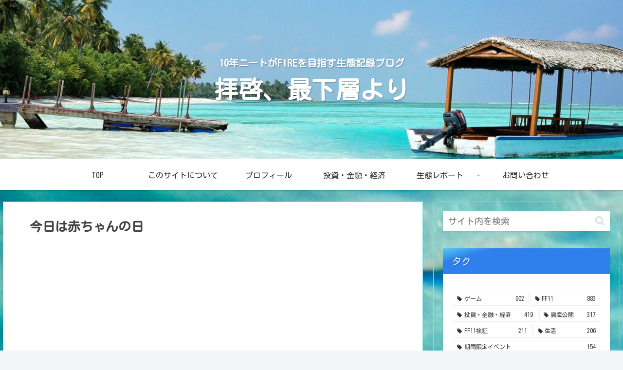

--- FILE ---
content_type: text/html; charset=utf-8
request_url: https://www.google.com/recaptcha/api2/aframe
body_size: 268
content:
<!DOCTYPE HTML><html><head><meta http-equiv="content-type" content="text/html; charset=UTF-8"></head><body><script nonce="1z8fR6go3wUMigpV4jJHzA">/** Anti-fraud and anti-abuse applications only. See google.com/recaptcha */ try{var clients={'sodar':'https://pagead2.googlesyndication.com/pagead/sodar?'};window.addEventListener("message",function(a){try{if(a.source===window.parent){var b=JSON.parse(a.data);var c=clients[b['id']];if(c){var d=document.createElement('img');d.src=c+b['params']+'&rc='+(localStorage.getItem("rc::a")?sessionStorage.getItem("rc::b"):"");window.document.body.appendChild(d);sessionStorage.setItem("rc::e",parseInt(sessionStorage.getItem("rc::e")||0)+1);localStorage.setItem("rc::h",'1768894939366');}}}catch(b){}});window.parent.postMessage("_grecaptcha_ready", "*");}catch(b){}</script></body></html>